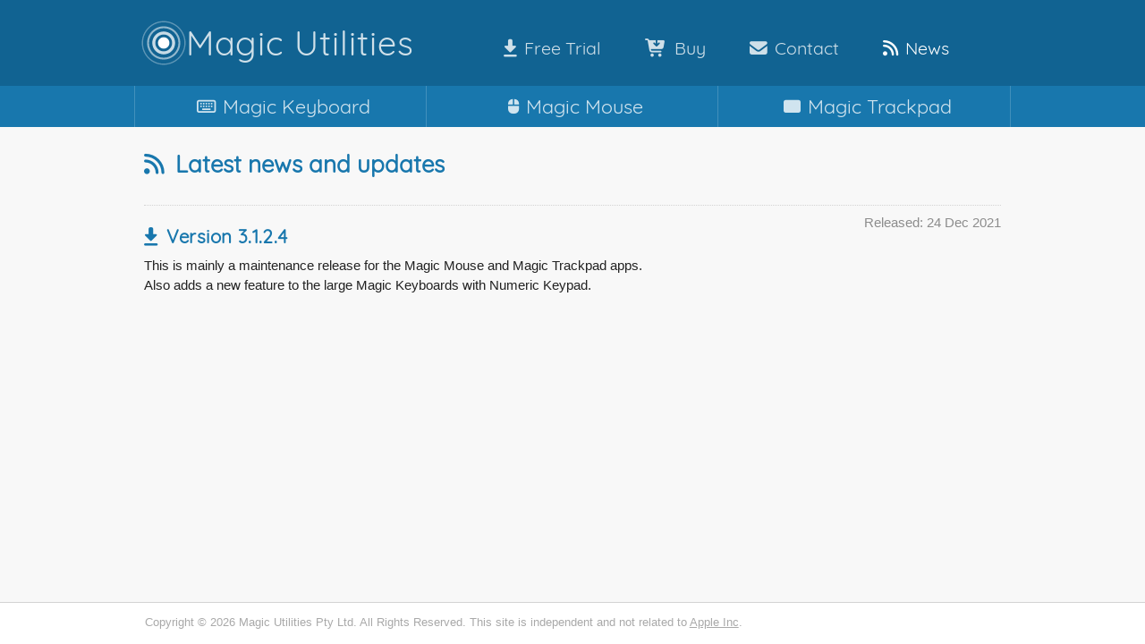

--- FILE ---
content_type: text/html; charset=utf-8
request_url: https://magicutilities.net/news?view=article&id=481:version-3-1-2-4&catid=89
body_size: 2289
content:
<!DOCTYPE html>

<style class="notranslate" translate="no">
    .mk       {display: none;}
    .mm       {display: none;}
    .mm-not   {display: block;}
    .mt       {display: none;}
    .mk-not   {display: block;}

    .mk-li    {display: none;}
    .mm-li    {display: none;}
    .mt-li    {display: none;}
    .mk-li-not{display: list-item;}

    .mk-tr    {display: none;}
    .mm-tr    {display: none;}
    .mt-tr    {display: none;}
</style>


<!DOCTYPE html>
<html lang="en-gb" dir="ltr" xmlns:jdoc="http://www.w3.org/2001/XInclude">
<head>
    <meta charset="utf-8">
	<meta name="viewport" content="width=device-width, initial-scale=1">
	<meta name="description" content="The latest new and updates for our native Windows drivers and applications.">
	<meta name="generator" content="Joomla! - Open Source Content Management">
	<title>Version 3.1.2.4 - Magic Utilities</title>
	<link href="https://cms-bcdn.magicutilities.net/media/templates/site/cassiopeia_magic/images/favicon.svg" rel="icon" type="image/svg+xml">
	<link href="https://cms-bcdn.magicutilities.net/favicon.ico" rel="icon" type="image/vnd.microsoft.icon">

    <link href="https://cms-bcdn.magicutilities.net/media/system/css/joomla-fontawesome.min.css?7.0.0.2" rel="stylesheet">
	<link href="https://cms-bcdn.magicutilities.net/media/templates/site/cassiopeia/css/template.min.css?7.0.0.2" rel="stylesheet">
	<link href="https://cms-bcdn.magicutilities.net/media/vendor/fontawesome7/css/all.min.css?7.0.0.2" rel="stylesheet">
	<link href="https://cms-bcdn.magicutilities.net/media/templates/site/cassiopeia_magic/css/user.css?7.0.0.2" rel="stylesheet">
	<style>:root {
		--hue: 214;
		--template-bg-light: #f0f4fb;
		--template-text-dark: #495057;
		--template-text-light: #ffffff;
		--template-link-color: #2a69b8;
		--template-special-color: #001B4C;
	}</style>

    <script type="application/json" class="joomla-script-options new">{"system.paths":{"root":"","rootFull":"https:\/\/magicutilities.net\/","base":"","baseFull":"https:\/\/magicutilities.net\/"},"csrf.token":"a29e778495ae90179fb42a7f4de44bff"}</script>
	<script src="https://cms-bcdn.magicutilities.net/media/system/js/core.min.js?a3d8f8"></script>
	<script src="https://cms-bcdn.magicutilities.net/media/templates/site/cassiopeia/js/template.min.js?7.0.0.2" type="module"></script>
	<script src="https://cms-bcdn.magicutilities.net/media/vendor/jquery/js/jquery.min.js?3.7.1"></script>
	<script src="https://cms-bcdn.magicutilities.net/media/legacy/js/jquery-noconflict.min.js?504da4"></script>
	<script src="https://cms-bcdn.magicutilities.net/media/templates/site/cassiopeia_magic/js/readmore.js?7.0.0.2"></script>
	<script src="https://cms-bcdn.magicutilities.net/media/mod_menu/js/menu.min.js?7.0.0.2" type="module"></script>
	<script type="application/ld+json">{"@context":"https://schema.org","@graph":[{"@type":"Organization","@id":"https://magicutilities.net/#/schema/Organization/base","name":"Magic Utilities","url":"https://magicutilities.net/"},{"@type":"WebSite","@id":"https://magicutilities.net/#/schema/WebSite/base","url":"https://magicutilities.net/","name":"Magic Utilities","publisher":{"@id":"https://magicutilities.net/#/schema/Organization/base"}},{"@type":"WebPage","@id":"https://magicutilities.net/#/schema/WebPage/base","url":"https://magicutilities.net/news?view=article&amp;id=481:version-3-1-2-4&amp;catid=89","name":"Version 3.1.2.4 - Magic Utilities","description":"The latest new and updates for our native Windows drivers and applications.","isPartOf":{"@id":"https://magicutilities.net/#/schema/WebSite/base"},"about":{"@id":"https://magicutilities.net/#/schema/Organization/base"},"inLanguage":"en-GB"},{"@type":"Article","@id":"https://magicutilities.net/#/schema/com_content/article/481","name":"Version 3.1.2.4","headline":"Version 3.1.2.4","inLanguage":"en-GB","isPartOf":{"@id":"https://magicutilities.net/#/schema/WebPage/base"}}]}</script>

    </head>

<body class="site com_content wrapper-static view-article no-layout no-task  news">
    <header class="header container-header full-width">
        
        
                    <div class="grid-child brand">
                <div class="navbar-brand">
                    <a class="brand-logo" href="/">
						<div class="navbar-brand-inner">
						                        	<img loading="eager" decoding="async" class="site-logo" src="https://cms-bcdn.magicutilities.net/images/LogoWebsite.svg" alt="Magic Utilities"><span class="notranslate site-title" title="Magic Utilities">Magic Utilities</span>						</div>
                    </a>
                                    </div>
	            					<div class="navbar-brand top-menu">
						<ul class="mod-menu mod-list nav menu top">
<li class="nav-item item-156 parent"><a href="/download" title="Magic Utilities download"><span class="p-2 fa-solid fa-down-to-line" aria-hidden="true"></span>Free Trial</a></li><li class="nav-item item-255 parent"><a href="/buy-now" title="Buy a license" class=" buy-now"><span class="p-2 fa-solid fa-cart-arrow-down" aria-hidden="true"></span>Buy</a></li><li class="nav-item item-158"><a href="/contact" title="Contact form, imprint and privacy policy"><span class="p-2 fa-solid fa-envelope" aria-hidden="true"></span>Contact</a></li><li class="nav-item item-257 current active"><a href="/news" title="Latest news and updates" aria-current="location"><span class="p-2 fa-solid fa-rss" aria-hidden="true"></span>News</a></li></ul>

					</div>
	                        </div>
        
                    <div class="grid-child container-nav navigation">
                                    <ul id="main-menu" class="mod-menu mod-list nav ">
<li class="nav-item item-118 parent"><a href="/magic-keyboard/features" title="Support for all Magic Keyboards" class=" keyboards"><span class="p-2 fa-regular fa-keyboard fa-sm" aria-hidden="true"></span><span class=magic>Magic </span>Keyboard</a></li><li class="nav-item item-116 parent"><a href="/magic-mouse/features" title="Support for all Magic Mouse models" class=" mouse"><span class="p-2 fa-solid fa-computer-mouse fa-xs" aria-hidden="true"></span><span class=magic>Magic </span>Mouse</a></li><li class="nav-item item-117 parent"><a href="/magic-trackpad/features" title="Support for all Magic Trackpads" class=" trackpads"><span class="p-2 fa-solid fa-rectangle fa-sm" aria-hidden="true"></span><span class=magic>Magic </span>Trackpad</a></li></ul>

                                            </div>
        
        		
    </header>

    <div class="site-grid">
        
        
        
        
        <div class="grid-child container-component">
            
            
            <main>
            <div class="com-content-article item-page news">
    <meta itemprop="inLanguage" content="en-GB">
        <div class="page-header">
        <h1>
    		    						<span class='notranslate'><i class="fa-solid fa-rss"></i></span>Latest news and updates    		        </h1>
    </div>
    
    
        <div class="page-header">
        <h2>
 		<span class='notranslate'><i class='fa-solid fa-down-to-line'></i></span>Version 3.1.2.4        </h2>
                            </div>
        
        
            <dl class="article-info text-muted">

            <dt class="article-info-term">
                            <span class="visually-hidden">                        Details                            </span>                    </dt>

        
        
        
        
        
    
                        <dd class="create">
    <span class="fa-solid fa-calendar icon-fw" aria-hidden="true"></span>
    <time datetime="2021-12-24T00:00:00+00:00">
        Released: 24 Dec 2021    </time>
</dd>
        
        
            </dl>
    
    
        
                                                <div class="com-content-article__body">
        <p>This is mainly a maintenance release for the Magic Mouse and Magic Trackpad apps.<br />Also adds a new feature to the large Magic Keyboards with Numeric Keypad.</p>     </div>

        
                                        </div>
            </main>
            
        </div>

        
        
            </div>

        <footer class="container-footer footer full-width">
        <div class="grid-child">
            <div class="mod-footer">
    <div class="footer1">Copyright © 2026 Magic Utilities Pty Ltd. All Rights Reserved. This site is independent and not related to <a href="http://www.apple.com" target="_blank">Apple Inc</a>.</div>
    <div class="footer2"></div>
</div>

        </div>
    </footer>
    
    
    
</body>
</html>


--- FILE ---
content_type: text/css
request_url: https://cms-bcdn.magicutilities.net/media/templates/site/cassiopeia_magic/css/user.css?7.0.0.2
body_size: 8299
content:
/**::selected {*/
/*	background-color:transparent;*/
/*}*/

:root {
	/*--cassiopeia-color-primary: hsl(220deg, 67%, 20%);*/
	/*--cassiopeia-color-link: hsl(220deg, 67%, 40%);*/
	/*--cassiopeia-color-hover: hsl(242deg, 30%, 36%);*/

	--magic-max-width: 980px;
	--magic-font-family-headings: "Quicksand";

	--magic-dark-rgb: 17, 99, 146;
	--magic-medium-rgb: 24, 119, 173;
	--magic-light-rgb: 40, 140, 197;

	--magic-background-color: #f8f8f8;
	--magic-background-highlight:white;

	--magic-dark-color: rgb(17, 99, 146);
	--magic-medium-color: rgb(24, 119, 173);
	--magic-light-color: rgb(40, 140, 197);

	--magic-border-color: #d3d3d3;
	--magic-menu-border-color: rgba(255, 255, 255, 0.18);

	--magic-lightergray: #eee;
	--magic-lightgray: lightgray;
	--magic-gray: darkgray;
	--magic-mediumgray: #8c8c8c;
	--magic-darkgray: #666666;

	--magic-table-header-background: #f0f0f0;

	--magic-mainmenu-text: hsla(0, 0%, 100%, 0.8);
	--magic-mainmenu-text-hover: hsla(0, 0%, 100%, 1.0);
	--magic-mainmenu-text-active: hsla(0, 0%, 100%, 1.0);
	--magic-submenu-text-active:  var(--magic-dark-color);


	--magic-alert-warning-background: #fff3cd;
	--magic-alert-warning-text: #81673a;
	--magic-alert-error-background: #fdb0b0;
	--magic-alert-error-text: #7a2c2c;

	--magic-h1-color: var(--magic-medium-color);
	--magic-h2-color: var(--magic-medium-color);
	--magic-h3-color: var(--magic-medium-color);
	--magic-h3-faqs: var(--magic-light-color);
	--magic-h3-faqs-open: var(--magic-dark-color);
	--magic-h4-color: var(--magic-darkgray);

	--magic-text: #222;
	--magic-text-gray: var(--magic-mediumgray);
	--magic-text-error: red;

	--magic-a-color: var(--magic-medium-color);
	--magic-a-hover: var(--magic-dark-color);

	--magic-winbutton-background: var(--magic-lightergray);
	--magic-readmore-text: var(--magic-a-color);

	--magic-btninfo-background: var(--magic-medium-color);
	--magic-btninfo-background-hover: var(--magic-light-color);

	--magic-buycart-btn-background: var(--magic-table-header-background);
	--magic-buycart-btn-background-hover: var(--magic-lightgray);
}

/* latin-ext */
@font-face {
  font-family: 'Quicksand';
  font-style: normal;
  font-weight: 400;
  src: local('Quicksand Regular'), local('Quicksand-Regular'), url('Quicksand_LatinExt.woff2') format('woff2');
  unicode-range: U+0100-024F, U+0259, U+1E00-1EFF, U+2020, U+20A0-20AB, U+20AD-20CF, U+2113, U+2C60-2C7F, U+A720-A7FF;
}

/* latin */
@font-face {
  font-family: 'Quicksand';
  font-style: normal;
  font-weight: 400;
  src: local('Quicksand Regular'), local('Quicksand-Regular'), url('Quicksand_Latin.woff2') format('woff2');
  unicode-range: U+0000-00FF, U+0131, U+0152-0153, U+02BB-02BC, U+02C6, U+02DA, U+02DC, U+2000-206F, U+2074, U+20AC, U+2122, U+2191, U+2193, U+2212, U+2215, U+FEFF, U+FFFD;
}

/*------------------------------------------*/
html {
   	background: var(--magic-background-color);
}

body {
  	height: 100%;
	min-height:100%;
    position: relative;
   	color: var(--magic-text);
   	background: var(--magic-background-color);
  	box-sizing: border-box;
}

body.site
{
	padding: 0;
	font-size: 0.95em;
	line-height: 1.2em;
	border: none;
	min-height: 100vh;
}
.body .container{
	background-color: transparent;
	border: none;
	border-radius:0;
	padding:0;
	box-shadow: none;
	padding-bottom: 5em;
	/* margin-top:  1em; */
}

.h1, .h2, .h3, .h4, .h5, .h6, h1, h2, h3, h4, h5, h6 {
	/* GPTranslate overrides this from the original Cassiopeia template */
	font-weight: 700;
}

h1, h2, h3, h4, h5, h6, .site-title, .header ul.nav li {
	font-family: var(--magic-font-family-headings), sans-serif;
}

@supports (display:grid) {
	.blog-items .blog-item {
		overflow: visible;
	}
}

@supports (display: grid) {
	.blog-items {
		grid-gap: 0em;
	}
	.features .blog-items{
		column-gap: 6em;
	}

	.site-grid{
		overflow: visible;
		max-width:var(--magic-max-width);
		margin-left: auto;
		margin-right:auto;
		grid-gap: 0 0.7em;
	}
}

.grid-child {
	max-width:var(--magic-max-width);
}

 .site-grid > [class^=container-],
  .site-grid > [class*=" container-"] {
	 max-width:var(--magic-max-width);
  }

header {
	padding-top: 1.5em;
	padding-bottom: 1.5em;
}

header .grid-child.brand{
	display: flex;
	align-items: center;
	padding: 1.5em 0;
}

.container-header .navbar-brand{
	padding:0;
	font-size: 1em;
	margin: 0 0 0 0.5em;
}

.container-header .navbar-brand a{
	text-decoration: none;
}

.container-header .navbar-brand-inner{
	display: flex;
	align-items: center;
	gap: min(1.3vw, 0.8em);
}

.container-header .site-logo {
	/* float:left; */
	width: max(min(5vw, 50px), 22px);
}

.container-header .site-title {
	color: var(--magic-mainmenu-text);
	/* margin-left: 0.48em; */
	letter-spacing: 0.7pt;
	font-size: max(min(4vw, 38px), 22px);
	/* vertical-align: baseline; */
	display: inline-block;
}

.site-title:hover {
	color: var(--magic-mainmenu-text-hover);
}

.container-header .navbar-brand.top-menu{
	display: inline-block;
	margin-top: 0.75em;
	margin-right: min(7vw, 66px);
	margin-left: auto;
	margin-bottom: 0;
}

/*----------------------------------*/
hr {
    margin: 18px 0;
    border: 0;
    border-top: 1px dotted var(--magic-border-color);
}

h1 {
	font-size: 26px;
	line-height: 28px;
}

.note{
	background-color: var(--magic-background-highlight);
	border:1px solid var(--magic-border-color);
	padding: 1em;
	border-radius: 6px;
	/* box-shadow: 0 0 4px #00000038; */
}

p span.note{
	display:inline-block;
	padding-top: 0.5em;
	padding-bottom: 0.5em;

}

.container-header{
	background-color: var(--magic-dark-color);
	background-image: none;
	box-shadow: none;
	padding: 0;
}

/*------------------------------------------*/
#content{
	margin-top:1em;
}

.page-header {
    border-bottom:  none;
    margin:0;
}

h1{
	margin: 0.5em 0 1em 0;
	color: var(--magic-h1-color);
}
.card-header{
	color: var(--magic-h1-color);
}

h2 {
    margin-top: 1.5em;
    padding-top: 1em;
    border-top: 1px dotted var(--magic-border-color);
    margin-bottom: 0.4em;
    color: var(--magic-h2-color);
    font-size:1.35em;
    letter-spacing: 0.3pt;
    line-height: 1.4em;
}

h2 .fa-duotone{
	/* Duotone changes the letter spacing to normal */
	width: 30.547px;
}

h2 a{
	text-decoration: none !important;
}

h3 {
	margin-top: 1em;
	color: var(--magic-h3-color);
	font-size:1.15em;
	letter-spacing: 0.3pt;
	line-height: 1.4em;
}

h4 {
	color: var(--magic-h4-color);
}

li {
	margin: 0.4em 0;
	line-height:1.4em;
}

table {
	border: 1px solid var(--magic-border-color);
	/* 	box-shadow: 0px 0px 2px var(--magic-lightgray); */
	/* border-collapse: collapse; */
	margin-top: 1em;
	margin-bottom: 1em;
}

th {
	color: var(--magic-text-gray);
	font-weight:normal;
	text-align:left;
	background-color: var(--magic-table-header-background);
	/* font-size:0.95em; */
}

td, th {
	border: 1px solid var(--magic-border-color);
	padding: 0.4em 0.6em;
	vertical-align:top;
}

th{
	border: 1px solid var(--magic-border-color);
}

table.no-table-border,
table.no-border,
table.no-border td,
table.no-border th{
	border:none;
	box-shadow:none;
}

tr.top-row-vertical > td,
tr.top-row-vertical > th{
	vertical-align: top;
}

tr.center-row-vertical > td,
tr.center-row-vertical > th{
	vertical-align: middle;
}

tr.baseline-row > td,
tr.baseline-row > th{
	vertical-align: baseline;
}


p {
	line-height:1.5em;
	text-align:  justify;
	margin-bottom: 9px;
}
kbd {
    display: inline-block;
    margin: 1px .1em;
    padding: 0 .5em;
    border: 1px solid var(--magic-border-color);
    border-radius: 3px;
    white-space: nowrap;
    background-color: var(--magic-background-highlight);
    font-family: "Helvetica Neue", Helvetica, Arial, sans-serif;
    font-size: 0.94em;
    letter-spacing:-0.2pt;
    color: var(--magic-textcolor);
}

a {
	color:var(--magic-a-color);
}

a:hover {
	color:var(--magic-a-hover);
}

::selection {
  color: var(--magic-lightergray);
  background: var(--magic-medium-color);
}

/* Created, updated, released Date */
.muted time {
	font-size: 0.95em;
}

/*------------------------------------------*/
ul.nav.menu.top{
	overflow: hidden;
	display: inline-block;
	vertical-align: middle;
	margin-right: 0.2em;
	/* margin-left: max(min(7vw, 88px), 10px); */
	/* margin-left: 88px; */
	/* margin-right: 0; */
	/* margin-left: auto; */
	/* width: 100%; */
}

.nav.menu.top li i{
	margin-right: 0.3em;
}

.nav.menu.top li{
	margin:0;
	font-size: max(min(2vw, 1.3em), 14px);
	background-color:transparent;
	text-align: left;
	padding: 0;
	padding-left: min(4.07vw, 2.07em);
	display: inline-block;
}
.nav.menu.top li:first-child{
	padding-left: 0;
}

.nav.menu.top li.active a{
	color:var(--magic-mainmenu-text-active);
}

.nav.menu.top li a{
	color: var(--magic-mainmenu-text);
	text-decoration:none;
	background-color:transparent;
}
.nav.menu.top li a:hover{
	background-color:transparent;
	color:var(--magic-mainmenu-text-hover);
}

/*  see https://stackoverflow.com/questions/218760/how-do-you-keep-parents-of-floated-elements-from-collapsing */
.navigation {
	padding-top:0px;
	padding-bottom:0;
	font-size:1.3em;
	margin-bottom: 0;
}

.navigation ul#main-menu,
.navigation ul#sub-menu{
	margin: 0 auto;
	max-width:var(--magic-max-width);
	display: table-row;
}
.navigation li{
	float:left;
	margin:0;
}

.navigation #main-menu li:first-child{
	border-left: 1px solid var(--magic-menu-border-color);
}
.navigation #main-menu li{
	border-right: 1px solid white;
}

.navigation #main-menu li,
.navigation #sub-menu li{
	padding: 0.5rem 0.35rem;
	border-right: 1px solid var(--magic-menu-border-color);
	width: 33.3333%;
	text-align:  center;
	margin-left: 0;
	font-size: min( max(3.7vw, 0.75em), 1.1em);

	height: 100%;
	display: flex;
	justify-content: center;
	align-items: center;
}

.navigation #main-menu li a:hover{
	background-color:transparent;
}


.navigation #sub-menu li:first-child{
	border-left: 1px solid var(--magic-menu-border-color);
}
.navigation #sub-menu li{
	border-right: 1px solid var(--magic-menu-border-color);;
}


.navigation #main-menu li.active,
.navigation #main-menu li:hover
{
	background-color: var(--magic-light-color);
}

.container-header .mod-menu>li.active:after, .container-header .mod-menu>li:hover:after{
	background-color: transparent;
}

.container-header .grid-child.container-nav{
	max-width: 100%;
}

.container-header .container-nav{
	padding: 0;
	background-color: var(--magic-medium-color);
	width: 100%;
	margin: 0;
}

.container-header .container-nav.below{
	background-color: var(--magic-light-color);
}

.navigation #main-menu a{
	color: var(--magic-mainmenu-text);
	text-decoration:  none;
	border-radius:0;
	background-color:transparent;
}
.navigation #main-menu a:hover{
	var(--magic-mainmenu-text-hover);
}

.navigation #main-menu .active a{
	color: var(--magic-mainmenu-text-active);
	background-color:transparent;
}

.navigation .nav-outer.main-menu{
	background-color: var(--magic-medium-color);;
	width:100%;
}

/*----- Sub Menu --------------*/
.navigation .nav-outer.sub-menu{
	background-color: var(--magic-light-color);
	width:100%;
}

.navigation ul#sub-menu{
	margin: 0 auto;
	width: 100%;
	max-width:var(--magic-max-width);
	font-size:0.9em;
	min-height: 2.2em;
	overflow: hidden;
}


.navigation #sub-menu li.active,
.navigation #sub-menu li:hover
{
	background-color: var(--magic-background-color);
}

.navigation #sub-menu li a:hover{
	background-color:transparent;
}

.navigation #sub-menu li a{
	color: var(--magic-mainmenu-text);
	height:  100%;
	vertical-align:  middle;
	text-decoration:  none;
}


.navigation #sub-menu li.active a,
.navigation #sub-menu li a:hover,
.navigation #sub-menu li:hover a
{
	color: var(--magic-submenu-text-active);
}

.navigation #sub-menu li a.faqs{
	letter-spacing:1pt;
}

/*--- Changelog Channels menu ---*/

.changelog main{
	margin-top:0;
}

.card.moduletable-changelog{
	border:none;
	background:transparent;
}

.moduletable-changelog{
	/* padding-left: 0.5em; */
	margin-top: 2.75em;
}

.moduletable-changelog h1{
	border:none;
	background:transparent;
	padding-left: 0;
	padding-top: 0;
}

.moduletable-changelog .card-body{
	padding-left:0;
	padding-bottom:0;
}

ul.menu-changelog {
	margin-left: 2.5em;
	margin-bottom: 0;
	display:block;
}

ul.menu-changelog li {
	float: left;
	background-color: var(--magic-table-header-background);
	border: 1px solid var(--magic-border-color);
	border-radius: 4px;
	display: inline-block;
	padding: 0 .6em;
	white-space: nowrap;
	font-size: 0.94em;
	margin: 0;
	margin-right: 1em;
	/* margin-bottom: 1em; */
}

ul.menu-changelog li.active,
ul.menu-changelog li:hover,
ul.menu-changelog li a:hover {
	background-color: var(--magic-background-highlight);
}

ul.menu-changelog li a {
	text-decoration: none !important;
	font-family: "Helvetica Neue", Helvetica, Arial, sans-serif;
}


/*--- Side menu ---*/

.sidebar-right ul li{
	margin:0;
    a {
        display: inline-block;
        text-indent: -1.2em;
        margin-left: 1.3em;
        padding-left: 0.5em;
        span{
            margin-right:-0.6em;
        }
    }
}

.sidebar-right ul li a:hover{
	background-color:transparent;
}


.sidebar-right ul li.active a{
	text-decoration:none;
	font-weight:bold;
}

.sidebar-right li.divider{
	margin-top:1em;
	margin-bottom:0.3em;
	padding-top: 0.2em;
	padding-bottom: 0.2em;
	padding-left: 0.5em;
	border-top: 1px solid var(--magic-border-color);
	border-bottom: 1px solid var(--magic-border-color);
	background-color: var(--magic-table-header-background);
	color: var(--magic-text-gray);
}

.container-sidebar-right .sidebar-right{
}

.container-sidebar-right .sidebar-right:first-child{
}

.container-sidebar-right .sidebar-right:last-child{
	margin-bottom: 0;
}

.sidebar-right.card{
	background-color: transparent;
	border: none;
	border-left: 1px dotted var(--magic-border-color);
	margin-left: 0.5em;
	height: 100%;
}

.sidebar-right .card-body{
	padding: 0 0 0 0.75em;
}



.sidebar-right .fa-fw,
.sidebar-right .fa-regular,
.sidebar-right .fa-brands,
.sidebar-right .fa-light,
.sidebar-right .fa-solid,
.sidebar-right .fa-duotone
{
	width: 1.8em;
	text-align: center;
}

/* Menu link type class */
.sidebar-right .p-2{
	padding: 0 0 0 0 !important;
}
/*------------------------------------------*/


.small-text{
	font-size: 0.88em;
	color: var(--magic-text-gray);
	/* padding:  0; */
	/* margin:  0; */
}

.footer{
	margin-top: 1em;
	padding-top: 0.8em;
	padding-bottom: 0.9em;
	font-size: 1.1em;
	background: none;
	background-color: var(--magic-background-highlight);
	border-top:1px solid var(--magic-border-color);
}
.footer .grid-child {
	padding:0;
	/* padding-left: 1em; */
}
.footer hr{
	display:none;
}

.footer .mod-footer{
	margin: 0 0.7em;
}

.footer .footer1 {
	font-size: 0.75em;
	color: var(--magic-gray);
}

.footer .footer1 a{
	color: var(--magic-gray);
}

.footer .footer2 {
	display:none;
}

/*--- contact form ---------------------------------------*/
textarea,
input,
select
{
	color: var(--magic-text);
	background-color: var(--magic-background-highlight);
	border: 1px solid var(--magic-border-color);
	border-radius: 3px;
}

textarea:focus,
input:focus,
select:focus {
	outline-color: var(--magic-border-color);
	outline-width: 1px;
}



.btn-info{
	border-color: var(--magic-border-color);
	background-color: var(--magic-btninfo-background);
}

.btn-info:hover{
	border-color: var(--magic-border-color);
	background-color: var(--magic-btninfo-background-hover);
}


/*--- contact form ---------------------------------------*/
#contactform table{
	border:none;
	box-shadow: none;
}

#contactform td{
	border:none;
	padding:0.3em 0;
}

#contactform .error{
	color:var(--magic-text-error);
}

#contactform table{
/* 	width:80%; */
}

#contactform td.col1 {
	color:var(--magic-text-gray);
	text-align:right;
	padding-right:1em;
	vertical-align:middle;
	white-space:nowrap;
}

#contactform select{
	width:21em;
    margin-top: 3px;
    margin-bottom: 3px;
}

input[type="text"],
input[type="email"]
{
	height:auto;
	width:auto;
	margin:0;
}

input.small-text{
	font-size:0.75em;
}

#contactform input.code{
	width:4.2em;
}

#contactform input.email{
	width:80%;
}

#contactform textarea {
	width:80%;
}

#contactform label{
	font-size:1em;
	display:inline;
}

#contactform tr.privacy td{
	padding-top:0.7em;
	padding-bottom:0.7em;
}

#contactform .privacy input{
	font-size:1em;
	margin-right: 0.3em;
	margin-top: -3px;
}

#contactform .privacy{
	vertical-align:middle;
}

/*------------------------------------------*/
#aside .well{
	padding: 0;
}

.well ul.nav.menu li{
	font-family: "Helvetica Neue", Helvetica, Arial, sans-serif;
	font-size: 1em;
	padding-left:0.4em;
	margin-bottom:0.6em;
}

.well .active{
	font-weight: bold;
}


#login-form {
	margin: 0;
}
#form-login-submit {
	margin-bottom:0;
}

/*------------------------------------------*/
/*  Home */
.home h1, .home .slogan{
	text-align:center;
}

.home h1{
	margin-top:0.9em;
	margin-bottom: 0.35em;
	letter-spacing: 1pt;
	font-size:2em;
}
.home .slogan a{
	color: var(--magic-text-gray);
	text-decoration:none;
	margin-bottom:1.6em;
	letter-spacing: -0.1pt;
}

.home .svg-map{
	width: 100%;
	height: auto;
}

.home .svg-map,
.home img.home-devices-silver,
.home img.home-devices-black,
.home img.home-devices-dark
{
	position:absolute;
	z-index: 100;
}

.home img.home-devices-dark{
	display:none;
}

.home .color-selector-outer {
	margin-top:0.7em;
	margin-bottom:1.5em;
	width:100%;
}

.home .color-selector {
	margin-right: auto;
	margin-left: auto;
	text-align:center;
}

.home .color-selector img{
	width:16px;
	margin: 0 0.2em;
}



/* ------------------------------------------ */

.blog.features h2{
	margin-bottom: 0.4em;
}

.blog .leading-0 h2,
.blog-featured .leading-0 h2
{
	margin-top: 0.85em;
}

.feature-item{
	display:table;
	border-top: 1px dotted var(--magic-border-color);
	padding-top: 1em;
	margin-bottom: 0.3em;
	width:100%;
}

.feature-image {
	display:table-cell;
	min-width:48px;
	width:48px;
	max-width:48px;
	height: auto;
	margin-right:1em;
}

.feature-text{
	display:table-cell;
	vertical-align:top;
	padding-bottom: 0.75em;
	width: 100%;
    p {text-align:left;}
}

.feature-text a[href*="#"] {
	margin-top: -1.1em;
	text-align:right;
	color: var(--magic-text-gray);
}

.feature-text h2{
	border:none;
	margin-top:0;
	padding-top:0;
	/* float:  left; */
}


/*  BX Slider */

.bx-wrapper{
	background-color: transparent;
	border: none;
	box-shadow: none;
}
.bx-wrapper .slider img{
	margin: 0 auto;
	padding: 13px 0;
	filter: drop-shadow(2px 2px 6px lightgray);
}

.bx-wrapper .bx-prev,
.bx-wrapper .bx-next{
	background: none;
}

.bx-wrapper .bx-controls-direction a {
	text-indent: 0;
	text-decoration: none;
	font-size: 2.5em;
	font-family: "Font Awesome 7 Pro";
	font-weight: 600;
	color: rgba(var(--magic-light-rgb), 0.4);
	width: auto;
	height: auto;
}
.bx-wrapper .bx-controls-direction a:hover {
    color: var(--magic-light-color);
}

.bx-wrapper .bx-pager.bx-default-pager a.active {
	background: var(--magic-medium-color);
}

.bx-wrapper .bx-pager.bx-default-pager a {
	background: rgba(var(--magic-light-rgb), 0.6);
}

.bx-wrapper .dark-mode{
	display: none;
}



img.screenshot {
	margin-left: auto;
	margin-right: auto;
	margin-top: 1em;
	margin-bottom: 2.5em;
	filter: drop-shadow(2px 2px 6px #00000026);
	display: block;
}

img.screenshot-blur {
	filter: drop-shadow(1px 1px 8px #00000026);
	display: block;
}

/* Read more */

.readmore{
	display: inline;
}
.readmore .btn {
	display: inline;
	border:none;
	background:none;
	box-shadow:none;
	margin:0;
	padding:0;
	text-decoration:underline;
	font-size: 1em;
	color: var(--magic-readmore-text);
}

.readmore [class^="icon-"],
.readmore [class*=" icon-"] {
	display:none;
}

/* Released and Last Update Dates */
.blog-item:first-child dl.article-info,
.com-content-article.item-page dl.article-info
{
	margin-top: -3.05em;
}

dl.article-info
{
	float:right;
	margin:0;
	margin-top: -2.05em;
}

dl.article-info dd{
	color: var(--magic-text-gray);
}

dl.article-info dd .fa-calendar,
dl.article-info dd .icon-calendar
{
	display:none;
}



/* Download */

td.download {
	background-color: var(--magic-background-highlight);
}

.download table{
	margin-bottom:0;
}

.td-margin-left{
	margin-left: 0.6em;
}

.download h3{
	margin-top: 1.4em;
	margin-bottom:0;
}

.h1-icon {
	float:left;
	width:28px;
	height: auto;
	margin-top: 1.2em;
	margin-right:1em;
	fill: rgb(15, 105, 156);
}

div.icon{
	display:inline;
}

.fancypantsaccordionholder .accordion .accordion-item{
        overflow: visible;
    }

.faqs h2{
	border:none;
	border-top: 1px dotted var(--magic-border-color);
	margin-top:0;
	margin-bottom:0;
	padding-top:0.5em;
	margin-top: 1em;
	margin-bottom: 0.5em;
}

.faqs .faq-question.open{
	color: var(--magic-h3-faqs-open);
}

.faqs .item-content, .faqs .faq-answer{
	margin-left: 1.9em;
}

.faqs h3 {
	margin: 0;
	font-size: 1.15em;
	line-height:1.8em;
	color: var(--magic-h3-faqs);

    text-indent: -1.2em;
    margin-left: -1em;
    padding-left: 2.8em;
    span{
        margin-right: -0.6em;
    }
}

.faqs h4 {
	font-size: 1em;
}

.faqs p{
	text-align:left;
}


/* clicks table */

.clicks table.no-table-border td[colspan="5"],
.clicks table.no-table-border td[rowspan="3"],
.clicks table.no-table-border td[rowspan="4"]
{
	border:none;
	box-shadow:none;
}

.clicks table.no-table-border td[colspan="4"] h3{
	margin:0;
	margin-top:2em;
}

.clicks table img{
	margin-right:1em;
}

/* Buy cart */
.buy-cart .logo-image
{
	width:1.5em;
	float:left;
	margin-top: -0.25em;
	margin-left:-0.3em;
	margin-right:0.3em;
}

th{
	font-size: 0.9em;
}

/*------------------------------*/
/* Buy now cart                 */

.buy-cart .btn-light{
	background-color: var(--magic-buycart-btn-background);
	border-color: var(--magic-border-color);
	color: var(--magic-text);
}

.buy-cart tfoot .btn-light{
	border: 1px solid var(--magic-border-color);
}

.buy-cart .btn-light:hover{
	background-color: var(--magic-buycart-btn-background-hover);
	border: 1px solid var(--magic-border-color);
}


.buy-cart td.container-cell{
	margin:0;
	padding:0;
	border:none;
}

.buy-cart table.licensee{
	margin:0;
	padding:0;
	border:none;
	box-shadow:none;
}

.buy-cart .licensee th a{
	color: var(--magic-text-gray);
}


.buy-cart .licensee input{
	margin: 1px 1px 1px 2px;
	font-size: 0.9em;
}

.buy-cart .use-private-email{
	margin-left:9.2em;
	color: var(--magic-text-gray);
}
.buy-cart .use-private-email a{
	color: var(--magic-text-gray);
}


.buy-cart .discount{
/* 	min-width: 7.9em; */
}

.buy-cart td.year-selector{
	margin:0;
	padding:0;
	font-weight:normal;
}

.buy-cart td.year-selector{
	max-width: 9.4em;
	width: 9.4em;
	font-size: 0.9em;
}

.buy-cart td.year-selector select {
	width: 9.0em;
	margin: 0px;
}

.buy-cart td.pay-by-selector {
	margin:0;
	padding:0;
	max-width: 9em;
	width: 9em;
}
.buy-cart td.pay-by-selector select{
	margin:0;
	padding:0;
	max-width: 10.2em;
	width: 10.2em;
}

.buy-cart .twoYearHint{
	color: var(--magic-h1-color);
	font-size: smaller;
	text-align:right;
	padding-right:3px;
	padding-top:6px;
}

.buy-cart .input
{
	padding:0 2px;
}

.buy-cart #years-selector,
.buy-cart #licenseeName,
.buy-cart #licenseeEmail
{
	border: none;
}
.buy-cart #licenseeName,
.buy-cart #licenseeEmail
{
	margin: 0;
	padding: 4px;
}

.buy-cart table.product-devices{
	min-width:100%;
}

.buy-cart table.product-devices{
	margin-top: 1.5em;
}
.buy-cart table.licenses{
	/* margin-top: 0; */
}
.buy-cart td.device-icon{
	text-align: center;
}

.buy-cart td.device-icon img{
	/* margin-bottom:-4px; */
	vertical-align: initial;
}

.buy-cart td.device-name{
}

.buy-cart .device-serial{
	font-size: 0.76em;
}

td.no-border-right{
	border-right: none;
	padding-right: 0;
}
td.no-border-left{
	border-left: none;
	padding-left: 0.4em;
}

td.no-border,
.buy-cart .no-border td,
.buy-cart  td.no-border{
	border:none;
}

.buy-cart .added-item {
    background-color: var(--magic-background-highlight);
}

span.base-price{
	color: var(--magic-text-gray);
    position: relative;
    display: inline-block;
}

span.base-price::before, span.base-price::after {
    content: '';
    width: 95%;
    position: absolute;
    left: 5%;
    top: 50%;
}
span.base-price::before {
    border-bottom: 1px solid var(--magic-border-color);
    transform: skewY(-7deg);
}
span.base-price::after {
/*     border-bottom: 1px solid var(--magic-border-color);
    transform: skewY(7deg); */
}

.buy-cart th.price,
.buy-cart td.price{
	/* min-width: 6.7em; */
}

.buy-cart .info-bold {
	font-weight: bold;
	color: var(--magic-darkgray);
}

.buy-cart .removed-item .info-bold {
	font-weight: normal;
	color: inherit;
}

.buy-cart .removed-item .base-price,
.buy-cart .removed-item,
.buy-cart .removed-item .small-text{
	color: var(--magic-text-gray);
}
.buy-cart .removed-item img {
	opacity:0.35;
}


.buy-cart td.cart-button{
	padding: 2px;
}
.buy-cart td.cart-pay-button{
	padding-left: 3px;
	padding-right: 3px;
}


.buy-cart .btn{
	width:100%;
}


.buy-cart .total-text,
.buy-cart .total
{
	font-weight:bold;
/* 	font-size:1.1em; */
}


.buy-cart .btn-primary
{
	background-color: var(--magic-medium-color);
	border-color: var(--magic-border-color);
}
.buy-cart .btn-primary:hover
{
	background-color: var(--magic-light-color);
	border-color: var(--magic-text);
}

.buy-cart .btn-pay{
	font-size:1.0em;
	padding: 0.5em 1.1em;
	font-weight:bold;
	text-align: center;
}

.buy-cart .total-text{
	text-align:right;
}

.buy-cart .gap{
	padding-top: 0.7em;
}

.buy-cart .price{
	text-align:right;
}

.buy-cart td input{
	display:inline;
	margin-top: -2px;
	margin-right: 0.2em;
	vertical-align: middle;
}
.buy-cart td label{
	display:inline;
}
.buy-cart td.privacy{
	font-size: 0.9em;
}

.buy-cart .missing h3,
.buy-cart .missing td{
 	padding-top:0.5em;
 	padding-bottom:0;
 	margin:0;
}

.buy-cart .missing input[type="text"]{
	width:100%;
}

.buy-cart .error{
	color: var(--magic-text-error);
	font-size:smaller;
}

.buy-cart table.product-devices{
	margin-bottom:0;
}

.buy-cart .license-terms h2{
	margin-top:0.5em;
}

/* nicer formatting */

.deviceName,
.productName{
	text-shadow: 0 0 0.01pt;
	color: var(--magic-dark-color);
}

strong,
.bold{
	font-weight: bold;
}

.right{
	text-align: right;
}
.center{
	text-align: center;
}

.middle {
    vertical-align: middle;
}
.baseline {
    vertical-align: baseline;
}

.no-underline {
    text-decoration-line: none;
}

/* ------------------------------------------ */
/* fontawesome */
i[class*='fab']{
	font-weight:normal;
}

i[class*='fa'],
span[class*='fa']
{
	/*width: 1.8em;*/
	width: auto;
}

i[class*='fa']:not(.fa-duotone):after,
.svg-inline--fa:after
 {
	 content:' ';
	 white-space: pre;
}

.well i[class*='fa']{
	width: 1.6em;
	text-align:left;
}
.well i[class*='fa']:after{
	content:'';
}

h1 i[class*='fa']:after,
h2 i[class*='fa']:after,
h3 i[class*='fa']:after
{
	margin-right:0.2em;
}

h2 i[class*='fa-duotone']:after,
h3 i[class*='fa-duotone']:after,
h1 i[class*='fa-duotone']:after
{
	margin-right:0.38em;
}

.faqs h3 i[class*='fa']{
	width: 1.75em;
}

.faqs li kbd i[class*='fa']:after{
	margin-right:0;
	content: '';
}

.faqs h3 i {
	/*min-width: 1.6em;*/
	/*text-align: center;*/
}

/* ------------------------------------------ */
/* device image  */
.moduletable .device{
	float:right;
	margin-top:0.5em;
}

/* pagination */

.pagination-outer {
	border-top: 1px dotted var(--magic-border-color);
	display: flex;
	align-items: baseline;
}

.pagination-outer .counter{
	color: var(--magic-text-gray);
	margin-left: auto;
}

.pagination .page-item.active .page-link {
	background-color: var(--magic-dark-color);
	border-color: var(--magic-border-color);
	color: var(--magic-mainmenu-text-active);
}

.page-link{
	background-color: var(--magic-background-highlight);
	color: var(--magic-a-color);
	border-color: var(--magic-border-color);
}

.page-link:hover{
	background-color: var(--magic-dark-color);
	border-color: var(--magic-border-color);
	color: var(--magic-mainmenu-text-active);
}

.page-item.disabled .page-link {
	background-color: var(--magic-background-color);
	color: var(--magic-text-gray);
	border-color: var(--magic-border-color);
}


/* GDPR */
.gdpr-svg{
	width: 100%;
	height: 1000em;
	background-image: url("../../../../../includes/location/gdpr.svg");
}

.alert{
	border: 1px dotted var(--magic-border-color);
	padding: 8px 14px;
}

.alert-warning{
	background-color: var(--magic-alert-warning-background);
}

.alert-warning,
.alert-warning h3,
.alert-warning .alert-link
{
	color: var(--magic-alert-warning-text);
}
.alert-error,
.alert-danger{
	background-color: var(--magic-alert-error-background);
}

.alert-error,
.alert-error h3,
.alert-error .alert-link,
.alert-danger,
.alert-danger a
{
	color: var(--magic-alert-error-text);
}

td.small-text{
		padding-right: 0.5em;
}


/*---------------------------------------------------------------------------------*/
/* help */
.under-construction{
	background: linear-gradient(rgb(250, 250, 250), rgba(40, 139, 197, 0.1));
	border:1px solid var(--magic-lightgray);
	border-top: none;
	padding: 1em;
	padding-top: 1.5em;
	border-radius: 0 0 12px 12px;
	box-shadow: 0 0 4px #00000038;
	text-align:center;
	color:var(--magic-medium-color);
}


.banner-warning{
	background: linear-gradient(rgb(250, 250, 250), #ffa5004a);
	border:1px solid var(--magic-lightgray);
	border-top: none;
	padding: 1em;
	padding-top: 1.5em;
	border-radius: 0 0 12px 12px;
	box-shadow: 0 0 4px #00000038;
	text-align:center;
	color:var(--magic-medium-color);
}

.santas-hat{
	position: absolute;
	min-width: 40px;
	min-height: 39px;
	left: 54px;
	top: -7px;
	z-index: 1000;
}

.win-button {
	background-color: var(--magic-winbutton-background);
	border: 1px solid var(--magic-border-color);
	border-radius: 2px;

	display: inline-block;
	margin: 1px .1em;
	padding: 0 .5em;
	white-space: nowrap;
	font-size: 0.94em;
	letter-spacing:-0.2pt;
}

.edge{
	display: none;
}

@supports (-ms-ime-align:auto){
	.edge{
		display: block;
	}

}


/*---------------------------------------------------------------------------------*/
/* Media queries */

@media (max-width: 970px) {

	.santas-hat {
		visibility: hidden;
	}
}

@media (min-width: 700px) {
	@supports (display:grid) {
		.site-grid {
			grid-template-areas:
        ". banner banner banner banner ."
        ". top-a top-a top-a top-a ."
        ". top-b top-b top-b top-b ."
        ". side-l comp comp side-r ."
        ". bot-a bot-a bot-a bot-a ."
        ". bot-b bot-b bot-b bot-b .";
		}
	}
}

@media (max-width: 700px) {

	.container-header .navbar-brand.top-menu {
		margin-right: calc(0.7em + 2vw);
		margin-top: 0.3em;
	}

	.nav.menu.top li {
		padding-left: min(3vw, 0.75em);
	}

	.nav.menu.top li i {
		margin-right: 0.15em;
	}
}

@media (max-width: 665px) {

	.navigation #main-menu li .magic{
		display: none;
	}
}

@media (max-width: 555px) {
	.container-header .navbar-brand.top-menu{
		margin-right: 1em;
	}

	.nav.menu.top li {
		width: 26px;
		padding: 0;
		font-size: 16px;
	}
	.nav.menu.top li a {
		visibility: hidden;
	}
	.nav.menu.top li a span.p-2,
	.nav.menu.top li a i{
		visibility: visible;
		width: 26px;
		padding: 0;
		margin: 0;
		text-align: center;
	}
}

@media (max-width:360px) {
	.container-header .navbar-brand.top-menu{
		margin-right: 0.2em;
	}
	.navigation #main-menu a span.p-2{
		display: none;
	}
	.navigation #sub-menu li a span.p-2{
		display: none;
	}
}

/* Light mode */
@media (prefers-color-scheme: light) {
	.home-devices img#home-devices-silver{
		filter:
   		drop-shadow( 1px 1px 3px rgba(0, 0, 0, 0.2))
		;
	}
	.home-devices img#home-devices-dark{
		filter:
   		drop-shadow( 1px 1px 2px rgba(0, 0, 0, 0.55))
		;
	}
	.home-devices img#home-devices-black{
		filter:
   		drop-shadow( 1px 1px 3px rgba(0, 0, 0, 0.45))
		;
	}
}

/* Dark mode */
@media (prefers-color-scheme: dark) {
	:root {
		--magic-dark-rgb: 17, 99, 146;
		--magic-medium-rgb: 24, 119, 173;
		--magic-light-rgb: 40, 140, 197;

		--magic-background-color: #17202a;
		--magic-background-highlight: #0a141e;

		--magic-dark-color: rgb(20, 88, 128);
		--magic-medium-color: rgb(24, 73, 115);
		--magic-light-color: rgb(0, 56, 87);

		--magic-border-color: #777;
		--magic-menu-border-color: rgb(27, 101, 147);

		--magic-lightergray: #eee;
		--magic-lightgray: lightgray;
		--magic-gray: darkgray;
		--magic-mediumgray: #999999;
		--magic-darkgray: #666666;

		--magic-table-header-background: #383838;

		--magic-mainmenu-text: hsla(0, 0%, 100%, 0.7);
		--magic-mainmenu-text-hover: hsla(0, 0%, 100%, 1.0);
		--magic-mainmenu-text-active: hsla(0, 0%, 100%, 0.9);
		--magic-submenu-text-active:  var(--magic-mainmenu-text-active);

		--magic-alert-warning-background: #856920;
		--magic-alert-warning-text: #fff3cd;
		--magic-alert-error-background: #7a2c2c;
		--magic-alert-error-text: #fdb0b0;

		--magic-h1-color: #dee0fc;
		--magic-h2-color: #aed4ff;
		--magic-h3-color: #a1bbd6;
		--magic-h3-faqs: #75b0eb;
		--magic-h3-faqs-open: var(--magic-h2-color);
		--magic-h4-color: var(--magic-lightgray);

		--magic-text: #f4f4f4;
		--magic-text-gray: #bbb;
		--magic-text-error: red;

		--magic-a-color: #a6cfff;
		--magic-a-hover: #e0edff;

		--magic-winbutton-background: var(--magic-table-header-background);
		--magic-btninfo-background: var(--magic-dark-color);
		--magic-btninfo-background-hover: var(--magic-background-highlight);

		--magic-buycart-btn-background: var(--magic-table-header-background);
		--magic-buycart-btn-background-hover: var(--magic-dark-color);
	}

	.home .slogan,
	.home .slogan a{
		color:var(--magic-a-color);
	}

	.sidebar-right ul li.active a{
		color:var(--magic-mainmenu-text-active);
	}

	img.screenshot
	{
		filter: brightness(75%);
	}

	.bx-wrapper .slider img
	{
		filter:
		/*invert(95%)*/
		/*		hue-rotate(180deg)*/
		/*		drop-shadow(0 0 2px white)*/
		brightness(83%);
		;
	}

	/*.bx-wrapper .dark-mode{*/
	/*	text-align: center;*/
	/*	display: block;*/
	/*}*/

	/*.bx-wrapper .dark-mode:before{*/
	/*	content: "Note: Screenshots are filtered for web dark-mode display, the app doesn't support dark mode yet.";*/
	/*	color:var(--magic-text-gray);*/
	/*	font-size: 0.9em;*/
	/*}*/

	.bx-wrapper .slider img,
	.bx-wrapper .bx-controls-direction a:hover {
    	color: var(--magic-dark-color);
	}

	.home-devices img#home-devices-silver{
		filter:
		none
		;
	}
	.home-devices img#home-devices-dark{
		filter:
		drop-shadow( 1px  0px 0px #888)
        drop-shadow(-1px  0px 0px #888)
        drop-shadow( 0px  1px 0px #888)
        drop-shadow( 0px -1px 0px #888)
   		/*drop-shadow( 0px 0px 2px white)*/
		;
	}
	.home-devices img#home-devices-black{
		filter:
		drop-shadow( 1px  0px 0px #888)
        drop-shadow(-1px  0px 0px #888)
        drop-shadow( 0px  1px 0px #888)
        drop-shadow( 0px -1px 0px #888)
   		/*drop-shadow( 0px 0px 2px white)*/
		;
	}

}







--- FILE ---
content_type: image/svg+xml
request_url: https://cms-bcdn.magicutilities.net/images/LogoWebsite.svg
body_size: 320
content:
<svg 
 xmlns="http://www.w3.org/2000/svg"
 xmlns:xlink="http://www.w3.org/1999/xlink"
 width="50px" height="50px">
<defs>


</defs>
<g class="svg-logo" style="fill:white;">
<path fill-rule="evenodd"
 d="M25.000,18.593 C28.539,18.593 31.407,21.461 31.407,25.000 C31.407,28.539 28.539,31.407 25.000,31.407 C21.461,31.407 18.593,28.539 18.593,25.000 C18.593,21.461 21.461,18.593 25.000,18.593 Z"/>
<path fill-rule="evenodd"  opacity="0.769"
 d="M25.000,15.594 C30.195,15.594 34.406,19.805 34.406,25.000 C34.406,30.195 30.195,34.406 25.000,34.406 C19.805,34.406 15.594,30.195 15.594,25.000 C15.594,19.805 19.805,15.594 25.000,15.594 ZM25.000,12.218 C32.059,12.218 37.782,17.941 37.782,25.000 C37.782,32.059 32.059,37.782 25.000,37.782 C17.941,37.782 12.218,32.059 12.218,25.000 C12.218,17.941 17.941,12.218 25.000,12.218 Z"/>
<path fill-rule="evenodd"  opacity="0.549"
 d="M25.016,8.493 C34.124,8.493 41.507,15.883 41.507,25.000 C41.507,34.117 34.124,41.507 25.016,41.507 C15.908,41.507 8.524,34.117 8.524,25.000 C8.524,15.883 15.908,8.493 25.016,8.493 ZM25.000,6.390 C35.278,6.390 43.610,14.722 43.610,25.000 C43.610,35.278 35.278,43.610 25.000,43.610 C14.722,43.610 6.390,35.278 6.390,25.000 C6.390,14.722 14.722,6.390 25.000,6.390 Z"/>
<path fill-rule="evenodd"  opacity="0.329"
 d="M25.000,1.896 C37.760,1.896 48.104,12.240 48.104,25.000 C48.104,37.760 37.760,48.104 25.000,48.104 C12.240,48.104 1.896,37.760 1.896,25.000 C1.896,12.240 12.240,1.896 25.000,1.896 ZM25.000,0.509 C38.526,0.509 49.491,11.474 49.491,25.000 C49.491,38.526 38.526,49.491 25.000,49.491 C11.474,49.491 0.509,38.526 0.509,25.000 C0.509,11.474 11.474,0.509 25.000,0.509 Z"/>
</g>
</svg>